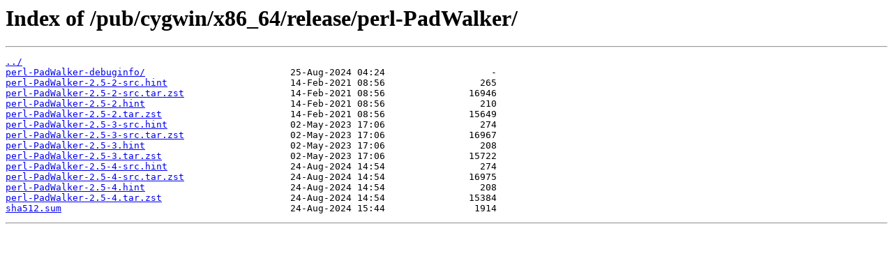

--- FILE ---
content_type: text/html
request_url: http://ftp.lip6.fr/pub/cygwin/x86_64/release/perl-PadWalker/?C=D;O=A
body_size: 2076
content:
<html>
<head><title>Index of /pub/cygwin/x86_64/release/perl-PadWalker/</title></head>
<body>
<h1>Index of /pub/cygwin/x86_64/release/perl-PadWalker/</h1><hr><pre><a href="../">../</a>
<a href="perl-PadWalker-debuginfo/">perl-PadWalker-debuginfo/</a>                          25-Aug-2024 04:24                   -
<a href="perl-PadWalker-2.5-2-src.hint">perl-PadWalker-2.5-2-src.hint</a>                      14-Feb-2021 08:56                 265
<a href="perl-PadWalker-2.5-2-src.tar.zst">perl-PadWalker-2.5-2-src.tar.zst</a>                   14-Feb-2021 08:56               16946
<a href="perl-PadWalker-2.5-2.hint">perl-PadWalker-2.5-2.hint</a>                          14-Feb-2021 08:56                 210
<a href="perl-PadWalker-2.5-2.tar.zst">perl-PadWalker-2.5-2.tar.zst</a>                       14-Feb-2021 08:56               15649
<a href="perl-PadWalker-2.5-3-src.hint">perl-PadWalker-2.5-3-src.hint</a>                      02-May-2023 17:06                 274
<a href="perl-PadWalker-2.5-3-src.tar.zst">perl-PadWalker-2.5-3-src.tar.zst</a>                   02-May-2023 17:06               16967
<a href="perl-PadWalker-2.5-3.hint">perl-PadWalker-2.5-3.hint</a>                          02-May-2023 17:06                 208
<a href="perl-PadWalker-2.5-3.tar.zst">perl-PadWalker-2.5-3.tar.zst</a>                       02-May-2023 17:06               15722
<a href="perl-PadWalker-2.5-4-src.hint">perl-PadWalker-2.5-4-src.hint</a>                      24-Aug-2024 14:54                 274
<a href="perl-PadWalker-2.5-4-src.tar.zst">perl-PadWalker-2.5-4-src.tar.zst</a>                   24-Aug-2024 14:54               16975
<a href="perl-PadWalker-2.5-4.hint">perl-PadWalker-2.5-4.hint</a>                          24-Aug-2024 14:54                 208
<a href="perl-PadWalker-2.5-4.tar.zst">perl-PadWalker-2.5-4.tar.zst</a>                       24-Aug-2024 14:54               15384
<a href="sha512.sum">sha512.sum</a>                                         24-Aug-2024 15:44                1914
</pre><hr></body>
</html>
